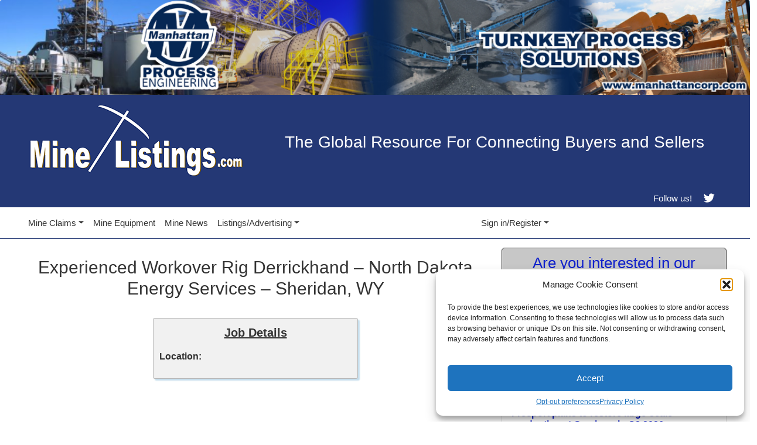

--- FILE ---
content_type: text/html; charset=utf-8
request_url: https://www.google.com/recaptcha/api2/aframe
body_size: 265
content:
<!DOCTYPE HTML><html><head><meta http-equiv="content-type" content="text/html; charset=UTF-8"></head><body><script nonce="7H7os6Fyq1Se9VjiHselwA">/** Anti-fraud and anti-abuse applications only. See google.com/recaptcha */ try{var clients={'sodar':'https://pagead2.googlesyndication.com/pagead/sodar?'};window.addEventListener("message",function(a){try{if(a.source===window.parent){var b=JSON.parse(a.data);var c=clients[b['id']];if(c){var d=document.createElement('img');d.src=c+b['params']+'&rc='+(localStorage.getItem("rc::a")?sessionStorage.getItem("rc::b"):"");window.document.body.appendChild(d);sessionStorage.setItem("rc::e",parseInt(sessionStorage.getItem("rc::e")||0)+1);localStorage.setItem("rc::h",'1769499810850');}}}catch(b){}});window.parent.postMessage("_grecaptcha_ready", "*");}catch(b){}</script></body></html>